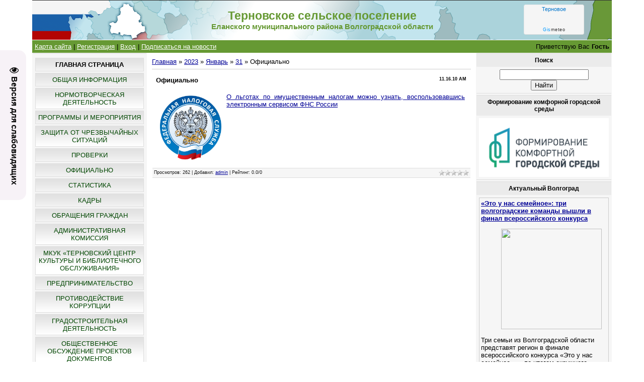

--- FILE ---
content_type: text/javascript; charset=UTF-8
request_url: https://ternovskoe-sp.ru/rssi/1
body_size: 2583
content:
document.write("<table align=\"center\" border=\"0\" cellspacing=\"0\" cellpadding=\"0\" width=\"100%\" class=\"RssITable\"><tr><td class=\"RssITd\" width=\"100%\"><div style=\"margin-bottom:3px;padding:3px;border:1px solid #CCCCCC\"><a href=\"https://actualvlg.ru/%d1%8d%d1%82%d0%be-%d1%83-%d0%bd%d0%b0%d1%81-%d1%81%d0%b5%d0%bc%d0%b5%d0%b9%d0%bd%d0%be%d0%b5-%d1%82%d1%80%d0%b8-%d0%b2%d0%be%d0%bb%d0%b3%d0%be%d0%b3%d1%80%d0%b0%d0%b4%d1%81%d0%ba%d0%b8/\" target=\"_blank\"><b>«Это у нас семейное»: три волгоградские команды вышли в финал всероссийского конкурса</b></a><br> <figure class=\"wp-block-image size-large\"><img src=\"https://actualvlg.ru/wp-content/uploads/2323ac30_15d5_46b9_90b6_2696938c64c5-600x337.jpg\" alt=\"\" class=\"wp-image-3878\" srcset=\"https://actualvlg.ru/wp-content/uploads/2323ac30_15d5_46b9_90b6_2696938c64c5-600x337.jpg 600w, https://actualvlg.ru/wp-content/uploads/2323ac30_15d5_46b9_90b6_2696938c64c5-300x169.jpg 300w, https://actualvlg.ru/wp-content/uploads/2323ac30_15d5_46b9_90b6_2696938c64c5.jpg 680w\" sizes=\"(max-width: 600px) 100vw, 600px\" /></figure>    <p>Три семьи из Волгоградской области представят регион в финале всероссийского конкурса «Это у нас семейное» — по итогам окружного полуфинала, который прошел в Ростове-на-Дону, они вошли в число 22 лучших команд Южного федерального округа. Всероссийский финал конкурса «Это у нас семейное» пройдет в Москве 8 июля 2026 года. В финал конкурса вышли две команды из Волгограда —  семья Крапивиных, Курловых; семья Бочаровых, Каминских, Дмитриевых, Шопиных, а также семья Кузьминых, Шуваевых, Сосниных из Палласовского района. </p>    <p>Полуфиналы проекта «Это у нас семейное» президентской платформы «Россия – страна возможностей» проходят с ноября 2025 года по май 2026 года во всех федеральных округах. Всего на участие во втором сезоне конкурса в России зарегистрировались 726 191 человек или 196 576 семей из 89 регионов вместе со своими родственниками, проживающими в 82 странах мира. Финал смотра «Это у нас семейное» пройдет в Москве в День семьи, любви и верности — 8 июля 2026 года. Финалисты поборются за главные призы: 60 сертификатов по 5 млн рублей на улучшение жилищных условий, а также семейные путешествия. </p>    <p><br></p> </div></td></tr><tr><td class=\"RssITd\" width=\"100%\"><div style=\"margin-bottom:3px;padding:3px;border:1px solid #CCCCCC\"><a href=\"https://actualvlg.ru/%d0%b2-%d0%b2%d0%be%d0%bb%d0%b3%d0%be%d0%b3%d1%80%d0%b0%d0%b4%d1%81%d0%ba%d0%be%d0%b9-%d0%be%d0%b1%d0%bb%d0%b0%d1%81%d1%82%d0%b8-%d0%b7%d0%b0%d0%b2%d0%b5%d1%80%d1%88%d0%b8%d0%bb%d0%b8-%d0%ba%d0%b0/\" target=\"_blank\"><b>В Волгоградской области завершили кампанию по вакцинации против гриппа</b></a><br> <figure class=\"wp-block-image size-large\"><img src=\"https://actualvlg.ru/wp-content/uploads/20210408103055_IDL_2395-1-593x400.jpg\" alt=\"\" class=\"wp-image-3875\" srcset=\"https://actualvlg.ru/wp-content/uploads/20210408103055_IDL_2395-1-593x400.jpg 593w, https://actualvlg.ru/wp-content/uploads/20210408103055_IDL_2395-1-297x200.jpg 297w, https://actualvlg.ru/wp-content/uploads/20210408103055_IDL_2395-1-150x100.jpg 150w, https://actualvlg.ru/wp-content/uploads/20210408103055_IDL_2395-1.jpg 623w\" sizes=\"(max-width: 593px) 100vw, 593px\" /></figure>    <p>Более 1,4 млн жителей волгоградского региона, включая порядка 322 тыс. детей, сделали прививки от гриппа в ходе кампании по иммунизации населения, которая стартовала в августе. Уровень охвата населения профилактическими прививками составил 60% от общего числа жителей региона. В Волгограде вакцинировали более 660 тыс. человек, в Волжском — более 173 тыс., в районах области — более 628 тыс. человек.</p>    <p>В первую очередь прививки получили наиболее уязвимые категории граждан: дети с 6 месяцев до 7 лет; учащиеся школ и колледжей; сотрудники медучреждений; работники образования, транспортных предприятий и коммунальных служб; будущие матери; военнослужащие; пожилые люди; лица с хроническими патологиями.</p> </div></td></tr><tr><td class=\"RssITd\" width=\"100%\"><div style=\"margin-bottom:3px;padding:3px;border:1px solid #CCCCCC\"><a href=\"https://actualvlg.ru/%d0%b2%d0%be%d0%bb%d0%b3%d0%be%d0%b3%d1%80%d0%b0%d0%b4%d1%81%d0%ba%d0%b8%d0%b9-%d1%80%d0%b5%d0%b3%d0%b8%d0%be%d0%bd-%d0%bf%d0%b5%d1%80%d0%b5%d0%b2%d1%8b%d0%bf%d0%be%d0%bb%d0%bd%d1%8f%d0%b5%d1%82/\" target=\"_blank\"><b>Волгоградский регион перевыполняет план по вводу жилья</b></a><br> <figure class=\"wp-block-image size-large\"><img src=\"https://actualvlg.ru/wp-content/uploads/IMG_20240517_124824-534x400.jpg\" alt=\"\" class=\"wp-image-3872\" srcset=\"https://actualvlg.ru/wp-content/uploads/IMG_20240517_124824-534x400.jpg 534w, https://actualvlg.ru/wp-content/uploads/IMG_20240517_124824-267x200.jpg 267w, https://actualvlg.ru/wp-content/uploads/IMG_20240517_124824.jpg 561w\" sizes=\"(max-width: 534px) 100vw, 534px\" /></figure>    <p>903,4 тыс. кв. м. жилья введено в Волгоградской области в январе-октябре, что составляет 114% от установленного Минстроем России для региона плана на 2025 год по федеральному проекту «Жилье» нацпроекта «Инфраструктура для жизни». Лидирующие позиции сохраняет сегмент индивидуальных жилых домов — за десять месяцев года построено 592,1 тыс. кв. м. Еще 311,3 тыс. кв. м сданного жилья приходится на многоквартирные дома.</p>    <p>В целом градостроительный потенциал региона составляет около 1,8 млн кв. м. В настоящий момент в стадии строительства находятся еще 220 многоквартирных домов общей площадью 1,1 млн кв. м.</p> </div></td></tr></table>");